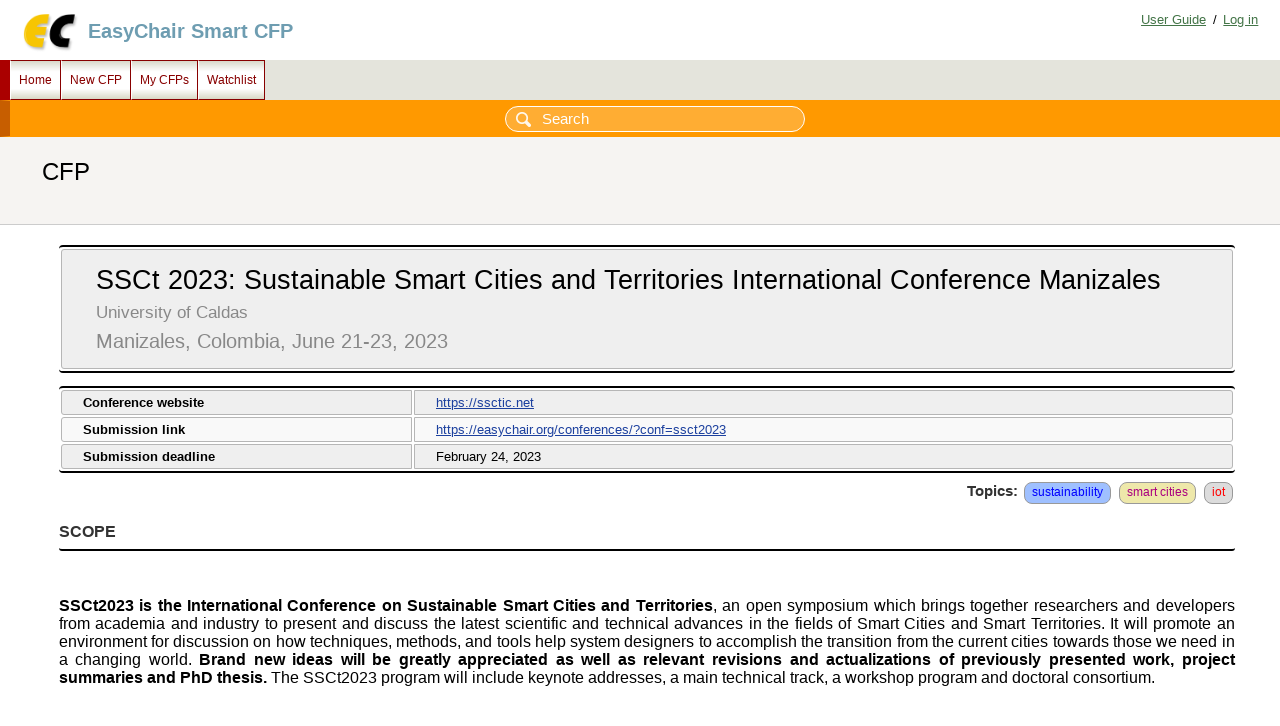

--- FILE ---
content_type: text/html; charset=UTF-8
request_url: https://wvvw.easychair.org/cfp/SSCt2023
body_size: 6015
content:
<!DOCTYPE html>
<html lang="en-US">
<head>
<title> CFP</title>
<script>window['ec:pageId']='6024474576472309760'</script>
<meta http-equiv="Content-Type" content="text/html; charset=UTF-8"/>
<link href="/images/favicon.ico" rel="icon"/><link type="text/css" href="/css/cool.css?version=531" rel="StyleSheet"/><link href="/css/cfp/classic.css?version=531" type="text/css" rel="StyleSheet"/><link href="/css/menu_cfp.css?version=531" type="text/css" rel="StyleSheet"/><script src="/js/easy.js?version=531"> </script><script src="/js/menu.js?version=531"> </script></head>
<body><table id="page" class="page"><tr style="height:1px"><td><table class="header"><tr><td class="logocell"><a title="EasyChair home page" href="/"><img src="/images/logoEC_short.png" class="leftlogo"/></a></td><td class="rolecell"><span title="access EasyChair Smart CFP" onclick="location.href=/cfp/" style="cursor:pointer">EasyChair Smart CFP</span></td><td style="width:99%"></td><td class="helplink"><a title="EasyChair Documentation" href="/docs/home" class="toplinks">User Guide</a>/<a class="toplinks" title="Log in" href="/account/signin">Log in</a></td></tr></table></td></tr><tr style="height:99%"><td class="menu_and_content"><div class="menu" id="menu0"><table cellpadding="0" cellspacing="0" class="menu" style="position:static; visibility:visible;"><tr><td title="Main page" class="top" onclick="Menu.followLink('menu1','/cfp/')" onmouseover="Menu.show('menu1')" onmouseout="Menu.hide('menu1')" id="menu1">Home</td><td id="menu2" onmouseout="Menu.hide('menu2')" onclick="Menu.followLink('menu2','/cfps/choose')" class="top" onmouseover="Menu.show('menu2')" title="Create a new CFP">New CFP</td><td title="Manage my CFPs" class="top" onclick="Menu.followLink('menu3','/cfp/all.cgi')" onmouseover="Menu.show('menu3')" id="menu3" onmouseout="Menu.hide('menu3')">My CFPs</td><td title="My CFP watchlist" class="top" onclick="Menu.followLink('menu4','/cfp/watchlist.cgi')" onmouseover="Menu.show('menu4')" onmouseout="Menu.hide('menu4')" id="menu4">Watchlist</td></tr></table></div><div id="content" class="content"><div class="search_row" id="cfp:search:row"><form method="GET" id="search-form" action="/cfp/search.cgi"><input placeholder="Search" type="text" name="query" id="search-input"/></form></div><div class="summary"><div class="pagetitle"> CFP</div></div><div class="subcontent"><div style="clear:right" id="cfp"><table class="title_table"><tr><td class="single"><div id="cfptitle">SSCt 2023: Sustainable Smart Cities and Territories International Conference Manizales</div><div id="cfpvenue">University of Caldas</div><div id="cfpdateplace">Manizales, Colombia, June 21-23, 2023</div></td></tr></table><table class="date_table"><tr><td>Conference website</td><td><a target="_blank" href="https://ssctic.net">https://ssctic.net</a></td></tr><tr><td>Submission link</td><td><a target="_blank" href="https://easychair.org/conferences/?conf=ssct2023">https://easychair.org/conferences/?conf=ssct2023</a></td></tr><tr><td>Submission deadline</td><td>February 24, 2023</td></tr></table><div class="topics">Topics: <a href="/cfp/topic.cgi?tid=49240"><span class="tag fg_blue bg_cobalt">sustainability</span></a> <a href="/cfp/topic.cgi?tid=534399"><span class="tag fg_darkred bg_palegoldenrod">smart cities</span></a> <a href="/cfp/topic.cgi?tid=518193"><span class="tag fg_red bg_gainsboro">iot</span></a></div><h2>SCOPE</h2>

<p style="text-align:justify"> </p>

<div style="text-align:justify"><span style="font-size:16px"><strong>SSCt2023 is the International Conference on Sustainable Smart Cities and Territories</strong>, an open symposium which brings together researchers and developers from academia and industry to present and discuss the latest scientific and technical advances in the fields of Smart Cities and Smart Territories. It will promote an environment for discussion on how techniques, methods, and tools help system designers to accomplish the transition from the current cities towards those we need in a changing world.&nbsp;<strong>Brand new ideas will be greatly appreciated as well as relevant revisions and actualizations of previously presented work, project summaries and PhD thesis.</strong>&nbsp;The SSCt2023 program will include keynote addresses, a main technical track, a workshop program and doctoral consortium.</span></div>

<p style="text-align:justify"> </p>

<h2>TOPICS</h2>

<p> </p>

<p><span style="font-size:16px">The topics of interest for the SSCt2023 conference include, but are not limited to,</span></p>

<ul>
	<li><span style="font-size:16px">Smart cities and smart territories successful cases and challenges;</span></li>
	<li><span style="font-size:16px">Smart homes and smart buildings;</span></li>
	<li><span style="font-size:16px">Smart infrastructures (network, 5G, grids, lighting, water and waste);</span></li>
	<li><span style="font-size:16px">Smart urban mobility and intelligent transportation systems;</span></li>
	<li><span style="font-size:16px">Smart health and emergency management (epidemy control);</span></li>
	<li><span style="font-size:16px">Smart environments;</span></li>
	<li><span style="font-size:16px">Smart travel and smart tourism;</span></li>
	<li><span style="font-size:16px">Smart manufacturing and smart logistics;</span></li>
	<li><span style="font-size:16px">New retail and smart commerce</span></li>
	<li><span style="font-size:16px">Smart urban governance;</span></li>
	<li><span style="font-size:16px">Eco-urbanism, urban resilience and climate change mitigation and adaptation;</span></li>
	<li><span style="font-size:16px">Energy and climate policy;</span></li>
	<li><span style="font-size:16px">Intelligent traffic control;</span></li>
	<li><span style="font-size:16px">Crowd behaviour capturing and modelling and crowd management;</span></li>
	<li><span style="font-size:16px">Human–machine interactions;</span></li>
	<li><span style="font-size:16px">Artificial intelligence and machine learning;</span></li>
	<li><span style="font-size:16px">Open data and big data analytics;</span></li>
	<li><span style="font-size:16px">Data security and safety, blockchain;</span></li>
	<li><span style="font-size:16px">Sensor‐driven analytics and services;</span></li>
	<li><span style="font-size:16px">Context-aware systems.</span></li>
</ul>

<p> </p>

<h2>SPEAKERS</h2>

<p> </p>

<div><strong><span style="font-size:16px">Dr. Yves Demazeau,&nbsp;</span></strong><span style="font-size:16px"><em>Centre National de la RechercheScientifique (France)</em></span></div>

<p> </p>

<div><strong><span style="font-size:16px">Dr. Carlos Fernando da Silva Ramos,&nbsp;</span></strong><span style="font-size:16px"><em>ISEP - Instituto Superior de Engenharia do Porto (Portugal)</em></span></div>

<p> </p>

<div style="text-align:justify"><span style="font-size:16px"><strong>Dr. Joel J. P. C. Rodrigues,&nbsp;</strong><em>Senac Faculty of Ceará (Brazil) | Instituto de Telecomunicações (Portugal)</em></span></div>

<p> </p>

<p> </p>

<h2>TUTORIALS</h2>

<p> </p>

<div style="text-align:justify"><span style="font-size:16px"><strong>Rafael Pastor Vargas,&nbsp;</strong><em>Dean of the Higher Technical School of Computer EngineeringNational University of Distance Education (Spain)</em></span></div>

<p style="text-align:justify"> </p>

<p> </p>

<p> </p>

<h2>SPECIAL ISSUES</h2>

<p style="text-align:justify"> </p>

<div style="text-align:justify"><span style="font-size:16px">Authors of selected papers from SSCt2023 will be invited to submit an extended and improved version to special issue in different journals.</span></div>

<div style="text-align:justify"> </div>

<div style="text-align:justify"><span style="font-size:16px">∎ Authors of selected papers from SSCt2023 will be invited to submit an extended and improved version to a Special Issue "The Advances of Smart Services for the Creation of Adaptive Smart Areas in Sustainable Smart Cities" published in MDPI Electronics Journal (ISSN: 2079-9292, JCR (2021): 2.690 (Q3) - -&nbsp;<a title="" href="https://scienti.minciencias.gov.co/publindex/#/revistasHomologadas/detalle/88392">Publindex: A2</a>).</span></div>

<div style="text-align:justify"> </div>

<div style="text-align:justify"><span style="font-size:16px">∎ Authors of selected papers from SSCt2023 will be invited to submit an extended and improved version to a Special Issue "Frontiers of Agents and Multiagent Systems" published in MDPI Sensors Journal (ISSN: 1424-8220, JCR (2021): 3.847 (Q2) -&nbsp;<a href="https://scienti.minciencias.gov.co/publindex/#/revistasHomologadas/detalle/83507">Publindex: A1</a>).</span></div>

<div style="text-align:justify"> </div>

<div style="text-align:justify"><span style="font-size:16px">∎ Authors of selected papers from SSCt2023 will be invited to submit an extended and improved version to a Special Issue "Edge Computing in IoT Networks Based on Artificial Intelligence" published in MDPI Sensors Journal (ISSN: 1424-8220, JCR (2021): 3.847 (Q2) -&nbsp;<a href="https://scienti.minciencias.gov.co/publindex/#/revistasHomologadas/detalle/83507">Publindex: A1</a>).</span></div>

<div style="text-align:justify"> </div>

<div style="text-align:justify"><span style="font-size:16px">∎ Authors of selected papers from&nbsp;SSCt2023&nbsp;will be invited to submit an extended and improved version to a Special Issue published in ADCAIJ (ISSN: 2255-2863, JCI (2021): 0,05(Q4)).</span></div>

<p> </p>

<p> </p>

<p> </p>

<h2>LIST OF WORKSHOPS</h2>

<p style="text-align:justify"> </p>

<div style="text-align:justify">
<div>
<div><span style="font-size:16px"><a target="_blank" href="https://ssctic.net/workshops/ccte"><strong>CCTE</strong>: International Workshop on Climate Change, Tourism and Education</a></span></div>

<div> </div>

<div><span style="font-size:16px"><a target="_blank" href="https://ssctic.net/workshops/isaias"><strong>ISAIAS</strong>: International Workshop on Intelligent Systems Applied In Adaptive Smart Areas</a></span></div>

<div> </div>

<div> </div>
</div>
</div>

<p> </p>

<p> </p>

<h2>DOCTORAL CONSORTIUM</h2>

<p> </p>

<div style="text-align:justify"><span style="font-size:16px">The SSCt2023 Doctoral Consortium (DC) will take place as part of SSCt2023 virtually. It is designed to nurture PhD candidates by providing them with opportunities to explore and obtain mutual feedback on their research, future work plans, and career objectives with senior researchers, practitioners, and peers. We invite submissions from students, as described below. Selected students will be asked to prepare and present an oral presentation at the DC. Additional social arrangements will be arranged to encourage further conversations with mentors and fellow students, in a teleconference setting.</span></div>

<div style="text-align:justify"> </div>

<div style="text-align:justify"><span style="font-size:16px">We encourage participation from all PhD students, whether at the start or towards the end of their PhD candidacy. Participants need to clearly indicate their stage of PhD research. Those who are at the early to midpoint stage of their candidacy and who have not yet received substantial feedback from the greater research community will be paired with a mentor who will advise them on their research trajectory, writing and presentation. Those who are at a later stage in their research will have an opportunity to present their PhD work to date to a group of senior researchers for feedback and advice.</span></div>

<div style="text-align:justify"> </div>

<div style="text-align:justify"><span style="font-size:16px">For this session, Master’s students are also invited to present ongoing or completed Master’s projects, which must be prepared with the LNNS template. If approved, they could be published in the Proceedings, in any case, they must be submitted in English and a maximum of 6 pages.</span></div>

<p> </p>

<p> </p>

<p> </p>

<h2>PUBLICATION</h2>

<p> </p>

<div style="text-align:justify"><span style="font-size:16px">Accepted papers will be included in SSCt2023 Proceedings. At least one of the authors will be required to register and attend the symposium to present the paper in order to include it in the conference proceedings. All accepted papers will be published by LNNS Springer Verlag.</span></div>

<p style="text-align:justify"> </p>

<div style="text-align:justify"><span style="font-size:16px">** Indexing: The books of this series are submitted to&nbsp;<a href="http://www.webofknowledge.com/" target="_blank">ISI Proceedings</a>,&nbsp;<a target="_blank" href="https://www.elsevier.com/solutions/engineering-village/content/compendex">EI-Compendex</a>,&nbsp;<a href="http://dblp.uni-trier.de/db/" target="_blank">DBLP</a>,&nbsp;<a href="http://www.scopus.com/" target="_blank">SCOPUS</a>,&nbsp;<a target="_blank" href="https://scholar.google.de/">Google Scholar</a>&nbsp;and&nbsp;<a target="_blank" href="https://link.springer.com/">Springerlink</a>&nbsp;**</span></div>

<p> </p>

<p> </p>

<p> </p>

<h2>COMMITTEE</h2>

<p> </p>

<h3>Local Committee</h3>

<div>&nbsp; &nbsp; &nbsp; &nbsp;</div>

<div><span style="font-size:16px">&nbsp; &nbsp; &nbsp; &nbsp;Luis Fernando Castillo Ossa (Chair),<strong>&nbsp;</strong>Universidad de Caldas, Universidad Nacional de Colombia Sede Manizales (Colombia)</span></div>

<div> </div>

<div><span style="font-size:16px">&nbsp; &nbsp; &nbsp; &nbsp;Marcelo López Trujillo (Industrial Chair),<strong>&nbsp;</strong>Universidad de Caldas (Colombia)</span></div>

<div> </div>

<div><span style="font-size:16px">&nbsp; &nbsp; &nbsp; &nbsp;Sandra Victoria Hurtado,&nbsp;Universidad de Caldas (Colombia)</span></div>

<div> </div>

<div><span style="font-size:16px">&nbsp; &nbsp; &nbsp; &nbsp;Oscar Hernán Franco ,<strong>&nbsp;</strong>Universidad de Caldas (Colombia)</span></div>

<div> </div>

<div><span style="font-size:16px">&nbsp; &nbsp; &nbsp; &nbsp;Gustavo Isaza,<strong>&nbsp;</strong>Universidad de Caldas (Colombia)</span></div>

<div> </div>

<div><span style="font-size:16px">&nbsp; &nbsp; &nbsp; &nbsp;Jeferson Arango Lopez, Universidad de Caldas (Colombia)</span></div>

<p> </p>

<h3>Partners Committee</h3>

<div>&nbsp; &nbsp; &nbsp; &nbsp;</div>

<div><span style="font-size:16px">&nbsp; &nbsp; &nbsp; &nbsp;Diego Fernando Ceballos (People Contact),<strong>&nbsp;</strong>Manizales (Colombia)</span></div>

<div> </div>

<div><span style="font-size:16px">&nbsp; &nbsp; &nbsp; &nbsp;Jorge Alberto Jaramillo Garzon,<strong>&nbsp;</strong>BIOS</span></div>

<div> </div>

<div><span style="font-size:16px">&nbsp; &nbsp; &nbsp; &nbsp;Juan Felipe Jaramillo,<strong>&nbsp;</strong>Secretaria TIC y Competitividad - Alcaldía de Manizales (Colombia)</span></div>

<div> </div>

<div><span style="font-size:16px">&nbsp; &nbsp; &nbsp; &nbsp;Nicolas Llano,<strong>&nbsp;</strong>Representante Secretaría De Desarrollo, Empleo e innovación - Gobernación de Caldas (Colombia)</span></div>

<div> </div>

<div><span style="font-size:16px">&nbsp; &nbsp; &nbsp; &nbsp;Santiago Ruiz Herrera,<strong>&nbsp;</strong>Decano de la Facultad de Ingeniería y Arquitectura Universidad Nacional de Colombia Sede Manizales (Colombia)</span></div>

<div> </div>

<div><span style="font-size:16px">&nbsp; &nbsp; &nbsp; &nbsp;Omar Danilo Castrillón,<strong>&nbsp;</strong>Departamento Ingeniería Industrial UNAL Sede Manizales (Colombia)</span></div>

<div> </div>

<div><span style="font-size:16px">&nbsp; &nbsp; &nbsp; &nbsp;Oscar Cardona, Universidad Autónoma de Manizales (Colombia)</span></div>

<div> </div>

<div><span style="font-size:16px">&nbsp; &nbsp; &nbsp; &nbsp;Santiago Murillo, Universidad Autónoma de Manizales (Colombia)</span></div>

<div> </div>

<div><span style="font-size:16px">&nbsp; &nbsp; &nbsp; &nbsp;Luis Carlos Correa, Universidad de Manizales (Colombia)</span></div>

<div> </div>

<div><span style="font-size:16px">&nbsp; &nbsp; &nbsp; &nbsp;Johana Yepez, Secretaria TIC y Competitividad - Alcaldía de Manizales (Colombia)</span></div>

<div> </div>

<div><span style="font-size:16px">&nbsp; &nbsp; &nbsp; &nbsp;Maria Idally Buitrago, Cámara y Comercio de Manizales (Colombia)</span></div>

<p> </p>

<h3>Workshop Chairs</h3>

<div>&nbsp; &nbsp; &nbsp; &nbsp;</div>

<div><span style="font-size:16px">&nbsp; &nbsp; &nbsp; &nbsp;Fernando de la Prieta,&nbsp;University of Salamanca (Spain)</span></div>

<div> </div>

<div><span style="font-size:16px">&nbsp; &nbsp; &nbsp; &nbsp;Oscar Hernán Franco,<strong>&nbsp;</strong>Universidad de Caldas (Colombia)</span></div>

<div> </div>

<div><span style="font-size:16px">&nbsp; &nbsp; &nbsp; &nbsp;Saber Trabelsi,<strong>&nbsp;</strong>Science Program, Texas A&amp;M University (Qatar)</span></div>

<p> </p>

<h3>Doctoral Consortium Chairs</h3>

<div> </div>

<div><span style="font-size:16px">&nbsp; &nbsp; &nbsp; &nbsp;Sara Rodríguez,<strong>&nbsp;</strong>University of Salamanca (Spain)</span></div>

<div> </div>

<div><span style="font-size:16px">&nbsp; &nbsp; &nbsp; &nbsp;Gustavo Adolfo Isaza,<strong>&nbsp;</strong>Universidad de Caldas (Colombia)</span></div>

<div> </div>

<div><span style="font-size:16px">&nbsp; &nbsp; &nbsp; &nbsp;Omar Danilo Castrillón,<strong>&nbsp;</strong>Universidad Nacional de Colombia Sede Manizales (Colombia)</span></div>

<p> </p>

<h3>Program Committee Chairs</h3>

<div><span style="font-size:16px">&nbsp; &nbsp; &nbsp; &nbsp;</span></div>

<div><span style="font-size:16px">&nbsp; &nbsp; &nbsp; &nbsp;Juan Manuel Corchado (Co-Chair), University of Salamanca (Spain)</span></div>

<div> </div>

<div><span style="font-size:16px">&nbsp; &nbsp; &nbsp; &nbsp;Sigeru Omatu (Co-Chair), Hiroshima University (Japan)</span></div>

<p> </p>

<p> </p>

<h2>FORMAT</h2>

<p> </p>

<div style="text-align:justify"><span style="font-size:16px">Authors should consult Springer’s&nbsp;authors’ guidelines&nbsp;and use their proceedings templates, either for&nbsp;LaTeX&nbsp;or for&nbsp;Word, for the preparation of their papers. Springer encourages authors to include their&nbsp;<a target="_blank" href="https://goo.gl/hbsa4D">ORCIDs</a>&nbsp;in their papers. In addition, the corresponding author of each paper, acting on behalf of all of the authors of that paper, must complete and sign a Consent-to-Publish form. The corresponding author signing the copyright form should match the corresponding author marked on the paper. Once the files have been sent to Springer, changes relating to the authorship of the papers cannot be made.</span></div>

<div style="text-align:justify"> </div>

<div style="text-align:justify"><span style="font-size:16px">The maximum length of the papers is 12 pages, including figures and references.</span></div>

<ul>
	<li style="text-align:justify"><span style="font-size:16px"><a href="https://ssctic.net/sites/default/files/Microsoft_Word.zip">Microsoft Word Format</a></span></li>
	<li style="text-align:justify"><span style="font-size:16px"><a href="https://ssctic.net/sites/default/files/Microsoft_Word_2003.zip">Microsoft Word 2003 Format</a></span></li>
	<li style="text-align:justify"><span style="font-size:16px"><a href="https://ssctic.net/sites/default/files/LaTeX2e.zip">LaTeX Format</a></span></li>
	<li style="text-align:justify"><span style="font-size:16px"><a href="https://www.overleaf.com/latex/templates/springer-lecture-notes-in-computer-science/kzwwpvhwnvfj#.WuA4JS5uZpi" target="_blank">Overleaf template</a></span></li>
</ul>

<p> </p>

<h2>SUBMISSION</h2>

<p> </p>

<div><span style="font-size:16px">All proposed papers must be submitted in electronic form (PDF format) using the SSCt 2023 conference management system.</span></div>

<div> </div>

<div><span style="font-size:16px">For a paper to appear in the proceedings, at least one of the authors must register for the conference by the camera-ready copy deadline. Papers must be presented by one of the authors at the conference live.</span></div>

<p> </p>

<p> </p>

<h2>IMPORTANT DATES</h2>

<p> </p>

<ul>
	<li><span style="font-size:16px"><strong>Submission Due:</strong>&nbsp;<s>24th February, 2023&nbsp;</s>&nbsp;&nbsp;<s>3rd March, 2023</s>&nbsp; 24th March, 2023 (hard deadline)</span></li>
	<li><span style="font-size:16px"><strong>Workshops Deadline:</strong> <s>10th March, 2023</s>&nbsp; &nbsp;31st March, 2023 (hard deadline)</span></li>
	<li><span style="font-size:16px"><strong>Doctoral and Master Consortium Deadline:</strong> <s>24th March, 2023</s>&nbsp; &nbsp;14th April, 2023</span></li>
	<li><span style="font-size:16px"><strong>Notifications:</strong>&nbsp;<s>29th March, 2023</s>&nbsp; 12th April, 2023</span></li>
	<li><span style="font-size:16px"><strong>Notification Doctoral and Master Consortium:</strong> <s>12th April, 2023</s>&nbsp; 19th April, 2023</span></li>
	<li><span style="font-size:16px"><strong>Camera Ready:</strong>&nbsp;24th April, 2023</span></li>
	<li><span style="font-size:16px"><strong>Conference dates:</strong>&nbsp;21st-23rd June, 2023</span></li>
</ul>

<p> </p>

<p> </p>

<h2>ORGANIZERS</h2>

<p> </p>

<p>Universidad de Caldas (Colombia)</p>

<p>UCaldas Virtual (Colombia)</p>

<p>Universidad de Salamanca (Spain)</p>

<p>BISITE Reseach Group (Spain)</p>

<p>AIR Institute (Spain)</p>

<p>IoT Digital Innovation Hub (Spain)</p>

<p> </p>

<h2>SPONSORS</h2>

<p> </p>

<p><strong>PLATINUM</strong></p>

<p>Gobierno de Caldas</p>

<p> </p>

<p><strong>GOLD</strong></p>

<p>People Contact</p>

<p>Alcaldía de Manizales</p>

<p>Centro de Bioinformática y Biología Computacional&nbsp;de Colombia</p>

<p>Universidad Nacional de Colombia&nbsp;</p>

<p>Universidad Autónoma de Manizales</p>

<p>Universidad de Manizales</p>

<p>Visit Manizales</p>

<p>Cámara de Comercio de Manizales por Caldas</p>

<p> </p></div></div></div></td></tr><tr><td class="footer">Copyright © 2002 – 2026 EasyChair</td></tr></table></body>
</html>
